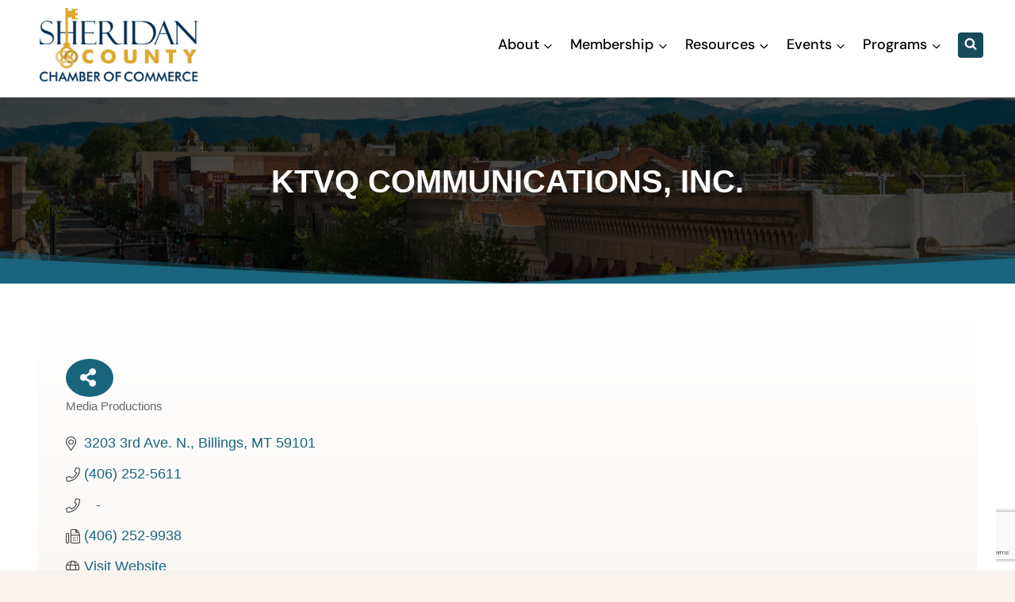

--- FILE ---
content_type: text/html; charset=utf-8
request_url: https://www.google.com/recaptcha/enterprise/anchor?ar=1&k=6LfI_T8rAAAAAMkWHrLP_GfSf3tLy9tKa839wcWa&co=aHR0cDovL3NoZXJpZGFud3lvbWluZ2NoYW1iZXIuY2hhbWJlcm1hc3Rlci5jb206ODA.&hl=en&v=PoyoqOPhxBO7pBk68S4YbpHZ&size=invisible&anchor-ms=20000&execute-ms=30000&cb=ben5i3aias2
body_size: 48573
content:
<!DOCTYPE HTML><html dir="ltr" lang="en"><head><meta http-equiv="Content-Type" content="text/html; charset=UTF-8">
<meta http-equiv="X-UA-Compatible" content="IE=edge">
<title>reCAPTCHA</title>
<style type="text/css">
/* cyrillic-ext */
@font-face {
  font-family: 'Roboto';
  font-style: normal;
  font-weight: 400;
  font-stretch: 100%;
  src: url(//fonts.gstatic.com/s/roboto/v48/KFO7CnqEu92Fr1ME7kSn66aGLdTylUAMa3GUBHMdazTgWw.woff2) format('woff2');
  unicode-range: U+0460-052F, U+1C80-1C8A, U+20B4, U+2DE0-2DFF, U+A640-A69F, U+FE2E-FE2F;
}
/* cyrillic */
@font-face {
  font-family: 'Roboto';
  font-style: normal;
  font-weight: 400;
  font-stretch: 100%;
  src: url(//fonts.gstatic.com/s/roboto/v48/KFO7CnqEu92Fr1ME7kSn66aGLdTylUAMa3iUBHMdazTgWw.woff2) format('woff2');
  unicode-range: U+0301, U+0400-045F, U+0490-0491, U+04B0-04B1, U+2116;
}
/* greek-ext */
@font-face {
  font-family: 'Roboto';
  font-style: normal;
  font-weight: 400;
  font-stretch: 100%;
  src: url(//fonts.gstatic.com/s/roboto/v48/KFO7CnqEu92Fr1ME7kSn66aGLdTylUAMa3CUBHMdazTgWw.woff2) format('woff2');
  unicode-range: U+1F00-1FFF;
}
/* greek */
@font-face {
  font-family: 'Roboto';
  font-style: normal;
  font-weight: 400;
  font-stretch: 100%;
  src: url(//fonts.gstatic.com/s/roboto/v48/KFO7CnqEu92Fr1ME7kSn66aGLdTylUAMa3-UBHMdazTgWw.woff2) format('woff2');
  unicode-range: U+0370-0377, U+037A-037F, U+0384-038A, U+038C, U+038E-03A1, U+03A3-03FF;
}
/* math */
@font-face {
  font-family: 'Roboto';
  font-style: normal;
  font-weight: 400;
  font-stretch: 100%;
  src: url(//fonts.gstatic.com/s/roboto/v48/KFO7CnqEu92Fr1ME7kSn66aGLdTylUAMawCUBHMdazTgWw.woff2) format('woff2');
  unicode-range: U+0302-0303, U+0305, U+0307-0308, U+0310, U+0312, U+0315, U+031A, U+0326-0327, U+032C, U+032F-0330, U+0332-0333, U+0338, U+033A, U+0346, U+034D, U+0391-03A1, U+03A3-03A9, U+03B1-03C9, U+03D1, U+03D5-03D6, U+03F0-03F1, U+03F4-03F5, U+2016-2017, U+2034-2038, U+203C, U+2040, U+2043, U+2047, U+2050, U+2057, U+205F, U+2070-2071, U+2074-208E, U+2090-209C, U+20D0-20DC, U+20E1, U+20E5-20EF, U+2100-2112, U+2114-2115, U+2117-2121, U+2123-214F, U+2190, U+2192, U+2194-21AE, U+21B0-21E5, U+21F1-21F2, U+21F4-2211, U+2213-2214, U+2216-22FF, U+2308-230B, U+2310, U+2319, U+231C-2321, U+2336-237A, U+237C, U+2395, U+239B-23B7, U+23D0, U+23DC-23E1, U+2474-2475, U+25AF, U+25B3, U+25B7, U+25BD, U+25C1, U+25CA, U+25CC, U+25FB, U+266D-266F, U+27C0-27FF, U+2900-2AFF, U+2B0E-2B11, U+2B30-2B4C, U+2BFE, U+3030, U+FF5B, U+FF5D, U+1D400-1D7FF, U+1EE00-1EEFF;
}
/* symbols */
@font-face {
  font-family: 'Roboto';
  font-style: normal;
  font-weight: 400;
  font-stretch: 100%;
  src: url(//fonts.gstatic.com/s/roboto/v48/KFO7CnqEu92Fr1ME7kSn66aGLdTylUAMaxKUBHMdazTgWw.woff2) format('woff2');
  unicode-range: U+0001-000C, U+000E-001F, U+007F-009F, U+20DD-20E0, U+20E2-20E4, U+2150-218F, U+2190, U+2192, U+2194-2199, U+21AF, U+21E6-21F0, U+21F3, U+2218-2219, U+2299, U+22C4-22C6, U+2300-243F, U+2440-244A, U+2460-24FF, U+25A0-27BF, U+2800-28FF, U+2921-2922, U+2981, U+29BF, U+29EB, U+2B00-2BFF, U+4DC0-4DFF, U+FFF9-FFFB, U+10140-1018E, U+10190-1019C, U+101A0, U+101D0-101FD, U+102E0-102FB, U+10E60-10E7E, U+1D2C0-1D2D3, U+1D2E0-1D37F, U+1F000-1F0FF, U+1F100-1F1AD, U+1F1E6-1F1FF, U+1F30D-1F30F, U+1F315, U+1F31C, U+1F31E, U+1F320-1F32C, U+1F336, U+1F378, U+1F37D, U+1F382, U+1F393-1F39F, U+1F3A7-1F3A8, U+1F3AC-1F3AF, U+1F3C2, U+1F3C4-1F3C6, U+1F3CA-1F3CE, U+1F3D4-1F3E0, U+1F3ED, U+1F3F1-1F3F3, U+1F3F5-1F3F7, U+1F408, U+1F415, U+1F41F, U+1F426, U+1F43F, U+1F441-1F442, U+1F444, U+1F446-1F449, U+1F44C-1F44E, U+1F453, U+1F46A, U+1F47D, U+1F4A3, U+1F4B0, U+1F4B3, U+1F4B9, U+1F4BB, U+1F4BF, U+1F4C8-1F4CB, U+1F4D6, U+1F4DA, U+1F4DF, U+1F4E3-1F4E6, U+1F4EA-1F4ED, U+1F4F7, U+1F4F9-1F4FB, U+1F4FD-1F4FE, U+1F503, U+1F507-1F50B, U+1F50D, U+1F512-1F513, U+1F53E-1F54A, U+1F54F-1F5FA, U+1F610, U+1F650-1F67F, U+1F687, U+1F68D, U+1F691, U+1F694, U+1F698, U+1F6AD, U+1F6B2, U+1F6B9-1F6BA, U+1F6BC, U+1F6C6-1F6CF, U+1F6D3-1F6D7, U+1F6E0-1F6EA, U+1F6F0-1F6F3, U+1F6F7-1F6FC, U+1F700-1F7FF, U+1F800-1F80B, U+1F810-1F847, U+1F850-1F859, U+1F860-1F887, U+1F890-1F8AD, U+1F8B0-1F8BB, U+1F8C0-1F8C1, U+1F900-1F90B, U+1F93B, U+1F946, U+1F984, U+1F996, U+1F9E9, U+1FA00-1FA6F, U+1FA70-1FA7C, U+1FA80-1FA89, U+1FA8F-1FAC6, U+1FACE-1FADC, U+1FADF-1FAE9, U+1FAF0-1FAF8, U+1FB00-1FBFF;
}
/* vietnamese */
@font-face {
  font-family: 'Roboto';
  font-style: normal;
  font-weight: 400;
  font-stretch: 100%;
  src: url(//fonts.gstatic.com/s/roboto/v48/KFO7CnqEu92Fr1ME7kSn66aGLdTylUAMa3OUBHMdazTgWw.woff2) format('woff2');
  unicode-range: U+0102-0103, U+0110-0111, U+0128-0129, U+0168-0169, U+01A0-01A1, U+01AF-01B0, U+0300-0301, U+0303-0304, U+0308-0309, U+0323, U+0329, U+1EA0-1EF9, U+20AB;
}
/* latin-ext */
@font-face {
  font-family: 'Roboto';
  font-style: normal;
  font-weight: 400;
  font-stretch: 100%;
  src: url(//fonts.gstatic.com/s/roboto/v48/KFO7CnqEu92Fr1ME7kSn66aGLdTylUAMa3KUBHMdazTgWw.woff2) format('woff2');
  unicode-range: U+0100-02BA, U+02BD-02C5, U+02C7-02CC, U+02CE-02D7, U+02DD-02FF, U+0304, U+0308, U+0329, U+1D00-1DBF, U+1E00-1E9F, U+1EF2-1EFF, U+2020, U+20A0-20AB, U+20AD-20C0, U+2113, U+2C60-2C7F, U+A720-A7FF;
}
/* latin */
@font-face {
  font-family: 'Roboto';
  font-style: normal;
  font-weight: 400;
  font-stretch: 100%;
  src: url(//fonts.gstatic.com/s/roboto/v48/KFO7CnqEu92Fr1ME7kSn66aGLdTylUAMa3yUBHMdazQ.woff2) format('woff2');
  unicode-range: U+0000-00FF, U+0131, U+0152-0153, U+02BB-02BC, U+02C6, U+02DA, U+02DC, U+0304, U+0308, U+0329, U+2000-206F, U+20AC, U+2122, U+2191, U+2193, U+2212, U+2215, U+FEFF, U+FFFD;
}
/* cyrillic-ext */
@font-face {
  font-family: 'Roboto';
  font-style: normal;
  font-weight: 500;
  font-stretch: 100%;
  src: url(//fonts.gstatic.com/s/roboto/v48/KFO7CnqEu92Fr1ME7kSn66aGLdTylUAMa3GUBHMdazTgWw.woff2) format('woff2');
  unicode-range: U+0460-052F, U+1C80-1C8A, U+20B4, U+2DE0-2DFF, U+A640-A69F, U+FE2E-FE2F;
}
/* cyrillic */
@font-face {
  font-family: 'Roboto';
  font-style: normal;
  font-weight: 500;
  font-stretch: 100%;
  src: url(//fonts.gstatic.com/s/roboto/v48/KFO7CnqEu92Fr1ME7kSn66aGLdTylUAMa3iUBHMdazTgWw.woff2) format('woff2');
  unicode-range: U+0301, U+0400-045F, U+0490-0491, U+04B0-04B1, U+2116;
}
/* greek-ext */
@font-face {
  font-family: 'Roboto';
  font-style: normal;
  font-weight: 500;
  font-stretch: 100%;
  src: url(//fonts.gstatic.com/s/roboto/v48/KFO7CnqEu92Fr1ME7kSn66aGLdTylUAMa3CUBHMdazTgWw.woff2) format('woff2');
  unicode-range: U+1F00-1FFF;
}
/* greek */
@font-face {
  font-family: 'Roboto';
  font-style: normal;
  font-weight: 500;
  font-stretch: 100%;
  src: url(//fonts.gstatic.com/s/roboto/v48/KFO7CnqEu92Fr1ME7kSn66aGLdTylUAMa3-UBHMdazTgWw.woff2) format('woff2');
  unicode-range: U+0370-0377, U+037A-037F, U+0384-038A, U+038C, U+038E-03A1, U+03A3-03FF;
}
/* math */
@font-face {
  font-family: 'Roboto';
  font-style: normal;
  font-weight: 500;
  font-stretch: 100%;
  src: url(//fonts.gstatic.com/s/roboto/v48/KFO7CnqEu92Fr1ME7kSn66aGLdTylUAMawCUBHMdazTgWw.woff2) format('woff2');
  unicode-range: U+0302-0303, U+0305, U+0307-0308, U+0310, U+0312, U+0315, U+031A, U+0326-0327, U+032C, U+032F-0330, U+0332-0333, U+0338, U+033A, U+0346, U+034D, U+0391-03A1, U+03A3-03A9, U+03B1-03C9, U+03D1, U+03D5-03D6, U+03F0-03F1, U+03F4-03F5, U+2016-2017, U+2034-2038, U+203C, U+2040, U+2043, U+2047, U+2050, U+2057, U+205F, U+2070-2071, U+2074-208E, U+2090-209C, U+20D0-20DC, U+20E1, U+20E5-20EF, U+2100-2112, U+2114-2115, U+2117-2121, U+2123-214F, U+2190, U+2192, U+2194-21AE, U+21B0-21E5, U+21F1-21F2, U+21F4-2211, U+2213-2214, U+2216-22FF, U+2308-230B, U+2310, U+2319, U+231C-2321, U+2336-237A, U+237C, U+2395, U+239B-23B7, U+23D0, U+23DC-23E1, U+2474-2475, U+25AF, U+25B3, U+25B7, U+25BD, U+25C1, U+25CA, U+25CC, U+25FB, U+266D-266F, U+27C0-27FF, U+2900-2AFF, U+2B0E-2B11, U+2B30-2B4C, U+2BFE, U+3030, U+FF5B, U+FF5D, U+1D400-1D7FF, U+1EE00-1EEFF;
}
/* symbols */
@font-face {
  font-family: 'Roboto';
  font-style: normal;
  font-weight: 500;
  font-stretch: 100%;
  src: url(//fonts.gstatic.com/s/roboto/v48/KFO7CnqEu92Fr1ME7kSn66aGLdTylUAMaxKUBHMdazTgWw.woff2) format('woff2');
  unicode-range: U+0001-000C, U+000E-001F, U+007F-009F, U+20DD-20E0, U+20E2-20E4, U+2150-218F, U+2190, U+2192, U+2194-2199, U+21AF, U+21E6-21F0, U+21F3, U+2218-2219, U+2299, U+22C4-22C6, U+2300-243F, U+2440-244A, U+2460-24FF, U+25A0-27BF, U+2800-28FF, U+2921-2922, U+2981, U+29BF, U+29EB, U+2B00-2BFF, U+4DC0-4DFF, U+FFF9-FFFB, U+10140-1018E, U+10190-1019C, U+101A0, U+101D0-101FD, U+102E0-102FB, U+10E60-10E7E, U+1D2C0-1D2D3, U+1D2E0-1D37F, U+1F000-1F0FF, U+1F100-1F1AD, U+1F1E6-1F1FF, U+1F30D-1F30F, U+1F315, U+1F31C, U+1F31E, U+1F320-1F32C, U+1F336, U+1F378, U+1F37D, U+1F382, U+1F393-1F39F, U+1F3A7-1F3A8, U+1F3AC-1F3AF, U+1F3C2, U+1F3C4-1F3C6, U+1F3CA-1F3CE, U+1F3D4-1F3E0, U+1F3ED, U+1F3F1-1F3F3, U+1F3F5-1F3F7, U+1F408, U+1F415, U+1F41F, U+1F426, U+1F43F, U+1F441-1F442, U+1F444, U+1F446-1F449, U+1F44C-1F44E, U+1F453, U+1F46A, U+1F47D, U+1F4A3, U+1F4B0, U+1F4B3, U+1F4B9, U+1F4BB, U+1F4BF, U+1F4C8-1F4CB, U+1F4D6, U+1F4DA, U+1F4DF, U+1F4E3-1F4E6, U+1F4EA-1F4ED, U+1F4F7, U+1F4F9-1F4FB, U+1F4FD-1F4FE, U+1F503, U+1F507-1F50B, U+1F50D, U+1F512-1F513, U+1F53E-1F54A, U+1F54F-1F5FA, U+1F610, U+1F650-1F67F, U+1F687, U+1F68D, U+1F691, U+1F694, U+1F698, U+1F6AD, U+1F6B2, U+1F6B9-1F6BA, U+1F6BC, U+1F6C6-1F6CF, U+1F6D3-1F6D7, U+1F6E0-1F6EA, U+1F6F0-1F6F3, U+1F6F7-1F6FC, U+1F700-1F7FF, U+1F800-1F80B, U+1F810-1F847, U+1F850-1F859, U+1F860-1F887, U+1F890-1F8AD, U+1F8B0-1F8BB, U+1F8C0-1F8C1, U+1F900-1F90B, U+1F93B, U+1F946, U+1F984, U+1F996, U+1F9E9, U+1FA00-1FA6F, U+1FA70-1FA7C, U+1FA80-1FA89, U+1FA8F-1FAC6, U+1FACE-1FADC, U+1FADF-1FAE9, U+1FAF0-1FAF8, U+1FB00-1FBFF;
}
/* vietnamese */
@font-face {
  font-family: 'Roboto';
  font-style: normal;
  font-weight: 500;
  font-stretch: 100%;
  src: url(//fonts.gstatic.com/s/roboto/v48/KFO7CnqEu92Fr1ME7kSn66aGLdTylUAMa3OUBHMdazTgWw.woff2) format('woff2');
  unicode-range: U+0102-0103, U+0110-0111, U+0128-0129, U+0168-0169, U+01A0-01A1, U+01AF-01B0, U+0300-0301, U+0303-0304, U+0308-0309, U+0323, U+0329, U+1EA0-1EF9, U+20AB;
}
/* latin-ext */
@font-face {
  font-family: 'Roboto';
  font-style: normal;
  font-weight: 500;
  font-stretch: 100%;
  src: url(//fonts.gstatic.com/s/roboto/v48/KFO7CnqEu92Fr1ME7kSn66aGLdTylUAMa3KUBHMdazTgWw.woff2) format('woff2');
  unicode-range: U+0100-02BA, U+02BD-02C5, U+02C7-02CC, U+02CE-02D7, U+02DD-02FF, U+0304, U+0308, U+0329, U+1D00-1DBF, U+1E00-1E9F, U+1EF2-1EFF, U+2020, U+20A0-20AB, U+20AD-20C0, U+2113, U+2C60-2C7F, U+A720-A7FF;
}
/* latin */
@font-face {
  font-family: 'Roboto';
  font-style: normal;
  font-weight: 500;
  font-stretch: 100%;
  src: url(//fonts.gstatic.com/s/roboto/v48/KFO7CnqEu92Fr1ME7kSn66aGLdTylUAMa3yUBHMdazQ.woff2) format('woff2');
  unicode-range: U+0000-00FF, U+0131, U+0152-0153, U+02BB-02BC, U+02C6, U+02DA, U+02DC, U+0304, U+0308, U+0329, U+2000-206F, U+20AC, U+2122, U+2191, U+2193, U+2212, U+2215, U+FEFF, U+FFFD;
}
/* cyrillic-ext */
@font-face {
  font-family: 'Roboto';
  font-style: normal;
  font-weight: 900;
  font-stretch: 100%;
  src: url(//fonts.gstatic.com/s/roboto/v48/KFO7CnqEu92Fr1ME7kSn66aGLdTylUAMa3GUBHMdazTgWw.woff2) format('woff2');
  unicode-range: U+0460-052F, U+1C80-1C8A, U+20B4, U+2DE0-2DFF, U+A640-A69F, U+FE2E-FE2F;
}
/* cyrillic */
@font-face {
  font-family: 'Roboto';
  font-style: normal;
  font-weight: 900;
  font-stretch: 100%;
  src: url(//fonts.gstatic.com/s/roboto/v48/KFO7CnqEu92Fr1ME7kSn66aGLdTylUAMa3iUBHMdazTgWw.woff2) format('woff2');
  unicode-range: U+0301, U+0400-045F, U+0490-0491, U+04B0-04B1, U+2116;
}
/* greek-ext */
@font-face {
  font-family: 'Roboto';
  font-style: normal;
  font-weight: 900;
  font-stretch: 100%;
  src: url(//fonts.gstatic.com/s/roboto/v48/KFO7CnqEu92Fr1ME7kSn66aGLdTylUAMa3CUBHMdazTgWw.woff2) format('woff2');
  unicode-range: U+1F00-1FFF;
}
/* greek */
@font-face {
  font-family: 'Roboto';
  font-style: normal;
  font-weight: 900;
  font-stretch: 100%;
  src: url(//fonts.gstatic.com/s/roboto/v48/KFO7CnqEu92Fr1ME7kSn66aGLdTylUAMa3-UBHMdazTgWw.woff2) format('woff2');
  unicode-range: U+0370-0377, U+037A-037F, U+0384-038A, U+038C, U+038E-03A1, U+03A3-03FF;
}
/* math */
@font-face {
  font-family: 'Roboto';
  font-style: normal;
  font-weight: 900;
  font-stretch: 100%;
  src: url(//fonts.gstatic.com/s/roboto/v48/KFO7CnqEu92Fr1ME7kSn66aGLdTylUAMawCUBHMdazTgWw.woff2) format('woff2');
  unicode-range: U+0302-0303, U+0305, U+0307-0308, U+0310, U+0312, U+0315, U+031A, U+0326-0327, U+032C, U+032F-0330, U+0332-0333, U+0338, U+033A, U+0346, U+034D, U+0391-03A1, U+03A3-03A9, U+03B1-03C9, U+03D1, U+03D5-03D6, U+03F0-03F1, U+03F4-03F5, U+2016-2017, U+2034-2038, U+203C, U+2040, U+2043, U+2047, U+2050, U+2057, U+205F, U+2070-2071, U+2074-208E, U+2090-209C, U+20D0-20DC, U+20E1, U+20E5-20EF, U+2100-2112, U+2114-2115, U+2117-2121, U+2123-214F, U+2190, U+2192, U+2194-21AE, U+21B0-21E5, U+21F1-21F2, U+21F4-2211, U+2213-2214, U+2216-22FF, U+2308-230B, U+2310, U+2319, U+231C-2321, U+2336-237A, U+237C, U+2395, U+239B-23B7, U+23D0, U+23DC-23E1, U+2474-2475, U+25AF, U+25B3, U+25B7, U+25BD, U+25C1, U+25CA, U+25CC, U+25FB, U+266D-266F, U+27C0-27FF, U+2900-2AFF, U+2B0E-2B11, U+2B30-2B4C, U+2BFE, U+3030, U+FF5B, U+FF5D, U+1D400-1D7FF, U+1EE00-1EEFF;
}
/* symbols */
@font-face {
  font-family: 'Roboto';
  font-style: normal;
  font-weight: 900;
  font-stretch: 100%;
  src: url(//fonts.gstatic.com/s/roboto/v48/KFO7CnqEu92Fr1ME7kSn66aGLdTylUAMaxKUBHMdazTgWw.woff2) format('woff2');
  unicode-range: U+0001-000C, U+000E-001F, U+007F-009F, U+20DD-20E0, U+20E2-20E4, U+2150-218F, U+2190, U+2192, U+2194-2199, U+21AF, U+21E6-21F0, U+21F3, U+2218-2219, U+2299, U+22C4-22C6, U+2300-243F, U+2440-244A, U+2460-24FF, U+25A0-27BF, U+2800-28FF, U+2921-2922, U+2981, U+29BF, U+29EB, U+2B00-2BFF, U+4DC0-4DFF, U+FFF9-FFFB, U+10140-1018E, U+10190-1019C, U+101A0, U+101D0-101FD, U+102E0-102FB, U+10E60-10E7E, U+1D2C0-1D2D3, U+1D2E0-1D37F, U+1F000-1F0FF, U+1F100-1F1AD, U+1F1E6-1F1FF, U+1F30D-1F30F, U+1F315, U+1F31C, U+1F31E, U+1F320-1F32C, U+1F336, U+1F378, U+1F37D, U+1F382, U+1F393-1F39F, U+1F3A7-1F3A8, U+1F3AC-1F3AF, U+1F3C2, U+1F3C4-1F3C6, U+1F3CA-1F3CE, U+1F3D4-1F3E0, U+1F3ED, U+1F3F1-1F3F3, U+1F3F5-1F3F7, U+1F408, U+1F415, U+1F41F, U+1F426, U+1F43F, U+1F441-1F442, U+1F444, U+1F446-1F449, U+1F44C-1F44E, U+1F453, U+1F46A, U+1F47D, U+1F4A3, U+1F4B0, U+1F4B3, U+1F4B9, U+1F4BB, U+1F4BF, U+1F4C8-1F4CB, U+1F4D6, U+1F4DA, U+1F4DF, U+1F4E3-1F4E6, U+1F4EA-1F4ED, U+1F4F7, U+1F4F9-1F4FB, U+1F4FD-1F4FE, U+1F503, U+1F507-1F50B, U+1F50D, U+1F512-1F513, U+1F53E-1F54A, U+1F54F-1F5FA, U+1F610, U+1F650-1F67F, U+1F687, U+1F68D, U+1F691, U+1F694, U+1F698, U+1F6AD, U+1F6B2, U+1F6B9-1F6BA, U+1F6BC, U+1F6C6-1F6CF, U+1F6D3-1F6D7, U+1F6E0-1F6EA, U+1F6F0-1F6F3, U+1F6F7-1F6FC, U+1F700-1F7FF, U+1F800-1F80B, U+1F810-1F847, U+1F850-1F859, U+1F860-1F887, U+1F890-1F8AD, U+1F8B0-1F8BB, U+1F8C0-1F8C1, U+1F900-1F90B, U+1F93B, U+1F946, U+1F984, U+1F996, U+1F9E9, U+1FA00-1FA6F, U+1FA70-1FA7C, U+1FA80-1FA89, U+1FA8F-1FAC6, U+1FACE-1FADC, U+1FADF-1FAE9, U+1FAF0-1FAF8, U+1FB00-1FBFF;
}
/* vietnamese */
@font-face {
  font-family: 'Roboto';
  font-style: normal;
  font-weight: 900;
  font-stretch: 100%;
  src: url(//fonts.gstatic.com/s/roboto/v48/KFO7CnqEu92Fr1ME7kSn66aGLdTylUAMa3OUBHMdazTgWw.woff2) format('woff2');
  unicode-range: U+0102-0103, U+0110-0111, U+0128-0129, U+0168-0169, U+01A0-01A1, U+01AF-01B0, U+0300-0301, U+0303-0304, U+0308-0309, U+0323, U+0329, U+1EA0-1EF9, U+20AB;
}
/* latin-ext */
@font-face {
  font-family: 'Roboto';
  font-style: normal;
  font-weight: 900;
  font-stretch: 100%;
  src: url(//fonts.gstatic.com/s/roboto/v48/KFO7CnqEu92Fr1ME7kSn66aGLdTylUAMa3KUBHMdazTgWw.woff2) format('woff2');
  unicode-range: U+0100-02BA, U+02BD-02C5, U+02C7-02CC, U+02CE-02D7, U+02DD-02FF, U+0304, U+0308, U+0329, U+1D00-1DBF, U+1E00-1E9F, U+1EF2-1EFF, U+2020, U+20A0-20AB, U+20AD-20C0, U+2113, U+2C60-2C7F, U+A720-A7FF;
}
/* latin */
@font-face {
  font-family: 'Roboto';
  font-style: normal;
  font-weight: 900;
  font-stretch: 100%;
  src: url(//fonts.gstatic.com/s/roboto/v48/KFO7CnqEu92Fr1ME7kSn66aGLdTylUAMa3yUBHMdazQ.woff2) format('woff2');
  unicode-range: U+0000-00FF, U+0131, U+0152-0153, U+02BB-02BC, U+02C6, U+02DA, U+02DC, U+0304, U+0308, U+0329, U+2000-206F, U+20AC, U+2122, U+2191, U+2193, U+2212, U+2215, U+FEFF, U+FFFD;
}

</style>
<link rel="stylesheet" type="text/css" href="https://www.gstatic.com/recaptcha/releases/PoyoqOPhxBO7pBk68S4YbpHZ/styles__ltr.css">
<script nonce="a5zXBnrgW-YqQtQdS75qbg" type="text/javascript">window['__recaptcha_api'] = 'https://www.google.com/recaptcha/enterprise/';</script>
<script type="text/javascript" src="https://www.gstatic.com/recaptcha/releases/PoyoqOPhxBO7pBk68S4YbpHZ/recaptcha__en.js" nonce="a5zXBnrgW-YqQtQdS75qbg">
      
    </script></head>
<body><div id="rc-anchor-alert" class="rc-anchor-alert"></div>
<input type="hidden" id="recaptcha-token" value="[base64]">
<script type="text/javascript" nonce="a5zXBnrgW-YqQtQdS75qbg">
      recaptcha.anchor.Main.init("[\x22ainput\x22,[\x22bgdata\x22,\x22\x22,\[base64]/[base64]/[base64]/[base64]/cjw8ejpyPj4+eil9Y2F0Y2gobCl7dGhyb3cgbDt9fSxIPWZ1bmN0aW9uKHcsdCx6KXtpZih3PT0xOTR8fHc9PTIwOCl0LnZbd10/dC52W3ddLmNvbmNhdCh6KTp0LnZbd109b2Yoeix0KTtlbHNle2lmKHQuYkImJnchPTMxNylyZXR1cm47dz09NjZ8fHc9PTEyMnx8dz09NDcwfHx3PT00NHx8dz09NDE2fHx3PT0zOTd8fHc9PTQyMXx8dz09Njh8fHc9PTcwfHx3PT0xODQ/[base64]/[base64]/[base64]/bmV3IGRbVl0oSlswXSk6cD09Mj9uZXcgZFtWXShKWzBdLEpbMV0pOnA9PTM/bmV3IGRbVl0oSlswXSxKWzFdLEpbMl0pOnA9PTQ/[base64]/[base64]/[base64]/[base64]\x22,\[base64]\\u003d\x22,\x22wrrDvMOZbylBwrw/woNwSMKSVcOPZsOiYkR1XsKVIyvDm8OfXcK0fDpfwo/DjMO5w7/Do8KsLGUcw5YaNgXDoGfDp8OLA8KIwr7DhTvDrsOJw7V2w4UHwrxGwpxIw7DCgi1Dw50aVC5kwpbDisKww6PCtcKGwrTDg8KKw7sjWWgcZcKVw78abld6OABFOXjDlsKywoUvMMKrw48RQ8KEV2/CqQDDu8KIwrvDp1Ygw7HCowF/IMKJw5nDtmU9FcOMUG3DusKYw5nDt8K3FsO9ZcOPwqnCrQTDpBZyBj3Dk8K+F8KgwofCtlLDh8KKw4xYw6bCl0zCvEHChMOLb8OVw4AcZMOCw6/DjMOJw4JSwoLDuWbCkBBxRA4JC3cnc8OVeFvCjT7DpsO3wpzDn8Ojw589w7DCvj1Awr5SwpvDuMKAZBoTBMKtWMOkXMOdwozDl8Oew6vCn0fDlgNFIMOsAMKGRcKAHcOUw5HDhX0fwozCk25Hwp8ow6M3w5/DgcKywoHDq0/ComnDosObORPDmj/CkMO3F2B2w6Jkw4HDs8Osw4RGEjXCg8OYFkZDDU82FcOvwrtowo58IBZKw7dSwrnCvsOVw5XDuMOcwq9oSMKFw5RRw6TDtsOAw65LR8OrSBTDlsOWwod6EMKBw6TCpMOwbcKXw4d2w6hdw45FwoTDj8K8w6Q6w4TCglXDjkgew67Duk3Cizx/WFTCqGHDhcObw6zCqXvCjcKXw5HCq2HDjsO5dcOpw7vCjMOjVwd+woDDgsOLQEjDoW1ow7nDtBwYwqAzO2nDuhdOw6keLj3DpBnDmEfCs1FSLEEcPcOnw41SP8KhDSLDr8Obwo3DocO/esOsacKnwpPDnSrDjsOCdWQIw6HDry7DksKFDMOePsOIw7LDpMK9P8KKw6nCusOZccOHw6/CocKOwoTCjMOPQyJSw67DmgrDhsKqw5xUW8KWw5NYc8OKH8OTFjzCqsOiPcOybsO/wrY6XcKGwqXDn3R2wrQtEj8ZMMOuXz7CokMEEcO5XMOow5LDmTfCkmDDhXkQw6bCjnk8wpjCij56HDPDpMOew60ew5NlADnCkWJ6wq/CrnYABnzDl8O/w7zDhj9wd8Kaw5U8w7XChcKVwoTDgMOMMcKSwoIGKsOMQ8KYYMO+F2omwqDCm8K5PsKOUwdPPMOgBDnDhsOLw40vUhPDk1nCrgzCpsOvw6TDnRnCsiDCrcOWwqsFw5hBwrUBwrLCpMKtwpTCqyJVw4t3fn3DisKBwp5lYX4ZdFRnVG/DhMKwTSAlPxpAXMOfLsOcNMKlaR/[base64]/Co8KhwpdYNHZOwowWFmzCjRDCs8OmTXg8wo3Diy4PRHMjX2MSSwjDm2Row6Eqw6dcLMKuw6BARMOzdMKbwqZOw7wPWS9Iw6zDqnZuw4BnJ8OYw4QjwrHDq2bCiwUsQcOcw7dgwoVrf8KXwq/[base64]/w45zAMKHMgXDpXTCusOWw6vDkCrCisK8XhfDmxvDhhN0KMKIw6FXw50Dw75xwqd4wrAsSWFpJnZcccKCw4DDt8KoW3bCknnDj8Oaw4J0wpnCo8O3LQPCkSRIW8Olf8OHIB/DojtpEMOjKhjCkRfDpk4twp1/cnjCvytAw5wvWwHDnFzDscKMYg/[base64]/DhjgsQsO4wqHDsH4ZXT0Zw5/DlsOZayMzPcO5MMKmw6zCsF3DhsOJDcONw7F9w4HCgcKMw4fDlH7Dv3LDlsOuw6bCj2TClWTCjMKqw6oDw4pMwoV3fxIDw6bDmcKaw7A6wpzDhsKkZMOHwq9dKMOUw7IhL17CkFlEw5tvw70Bw6gUwrvCqsOTIGvClkvDjTvCkBDDgcKuwqfCk8O/[base64]/BkDCkWJETVLDicKOwotGN8ONw4vCucKeQH3CsybDocO5I8KIwqYwwrLCmsO2woDDmMK8W8ORw4XCrkchfMOpwo/CpcOuOn/DgmkUQMOPeEA3w6zDssKVAHnDmlQ3WsOEwqJoZGFsYSbDosKKw7cfbsOTLTnCkR/DocKrw69owqAOwqbDjXrDq3I3wpnDsMKZwpJTEMKufsOsAwrCs8KeMnYMwrxUAHwlUGDCtcK9w7t8MA9DDcKaw7bClXnDkMOdw4Zzw50bwqzDpMKjXXcLU8OFHjjCmDLDpMOow6BzDl/Cn8OAUkHDtcKHw5g9w5NwwotEDFPDoMOtNcOOasKGRC1CwrDDpgtiBR3DgnBeGMO9FSpnw5LCn8KtFTTCkMKSZMOYw4zDrcOeasOkwocfw5bDhsKDEcKRw5LCrMKuasKHDWbCvC7CnxkeVMKiw5/DucOmw499w51aAcOLw5EjGDrDniZmH8OKC8K5d043w6BGA8OnU8K8wovCsMKpwphzShnCmcOZwpnCqCvDihjDscORNsK2wpTDinrDqWzDr3DCgG8+wrAca8O2w6bCjsOrw4gnwrPDsMOKRzdYw5peWsOnbEZawqYnw7rDoEVVcnHCgQ/DnMKyw5JBeMOBwpM4w6BdwpjDmsKEHH5YwqnDqEEQcMKKBMKRLcOvwrnClUxUWsKVwrHDrMKuElRlw5PDtsONwqtrZsOKw6nCnjYYY1HCuxfCv8KDwo0bw7DDvsKnwobDnB7DvGXCulDDisOJw7VIw6VqBsKjwqxGF30zccKeF2ltF8KXwoxQw6/[base64]/DrgXDtMKfwq04VAXCinB0X1fDqFh6w6LCiG0ww77Dm8KsT0rClsO0w53DmSFgL01hw4VLF0rCgCoWwpLDiMO5wqbDlxrCjMOlN2DDkXrCmVVhOhU8w74qZsO4CsK2w7/DnhPDvTfDilNSamE/woUOEMKgw7lqw7YXel1aBsOTe1vCtcORdnU9wqHDkU7ClUvChxLCjld5QD4Qw7tWw4XDhX7CuFjDs8OqwrMgwqrCiFoaLw9Rw5zCuHwVPx1rBzHCkMKewokiwrU7w5tME8KJPcKYw5sCwpAVQH/DscOww7dFw7DDhgoywpwQfcK4w5zCg8K6ZsK8a1TDocKRw7XCqyVicGsywogBRsK5N8KhcR/CuMOmw6/Dm8OdB8OmL155QUhEw5PCtiMBwp/[base64]/NsO4Cg3CuBYFHcKnwpfCn8KRwqTClD8XFcKcw4fDmsOdfnkcwqDDu8KnMEDCtVsXcgvDnS8qXsOaITjDhRAgcEXCgcKHdDnCtG0/wppZOMO5UcKxw5fDh8OWwrFow6jCm2PCp8OmwqbDqmEnw5HDo8Obwo8dw619O8KMw5hcHsOZTj0uwoXChcKXw6BRwpdNwr7CmsKGBcODNsO1XsKBKsKGw5UQLgvDql3DrsOlw6N/cMO7IMKyJTbCu8K/wp4ow4TCoBvDvV/Ck8KXw48Tw4wGRsK0wrjDiMOBJ8KJScOvwqHDj3Zdw7JtaUJTwqQuw50Iw64pWwAtwrfCmwkdecKIwqVuw4HDnwnCkxJxaF/[base64]/DhR/DtwoUw6wiAcK3wr9KwpzDs8OIwotxbBIAwp7CkMOgZi/CusKFXsOaw4E8w4FJL8OICsKmJMOqw6F1ZcO0JWjCvn07GWRhw6HCuFQHw7vCosKlbcK9W8OLwofDhsOlK0vDncOOAlkLwoLCusOkMsOafS/[base64]/CqsKZwrsPF8KcTsOoYsKZw5wBXMOOEyYgCsK9AxPDh8OWw5JcFMOGDSbDncKHwp3DrcKJwrN1fU9wKBYAwpnDp10lw7g1O3/DsAPDqMKXOMOWw7nCqgJ7RxrCmVPDrh7DjMOaFsKww7zDiw7CsAnDnMOzankYZcKGA8KTUSYxVDQMwqDDpFoTw5LCqMKdw64lwqfCjcOWw4cXOAgUIcOTwq7DpzFqRcO3AQF/OygUwo0XMsKQw7HDvEFoZGB1XsK9wpAGwq1Gw5DCqMOSw70iScObacOFGC/DrMKVw599YMKmKwdgRsOrKSnDsScfw75YD8OyHsO3wrFVYRUUVMKODlDDkQQmVi7CjUPClgdyRMOBw7vCtsKbVH1qw40Xw6dOwqt3bgsLwoM3wo/[base64]/DiMOFwqYmw5XCoj/Dt8Okw4rDl8Ogw5zDtMO7w74vBT16PQHCr2Amw74Lw4paCGxcbw/[base64]/CvMKkYyLCt8OcU2HCrxPCvHdbKMKOw4zDucKvwrtqLsK4B8K4wpI5w6nDnmVbT8OqUMO/[base64]/CgsKUPcOLw5rDpsKKw63DhDl1w7ITwrNIw7hEw7HDsjNtw5pmBUHDuMOyFi/Cmh3DlsO9J8Ohw4l3w78eNsOKwoDCgMOKEnvCkzcyQzrDswV6wpRmw5jCmEYMBDrCpWggHMKNYGBzw7dQHjxSwqzDk8OoJlBswr14wqxgw4IQHcOHVMOHw5rCrMKbwp7Cs8O9w6NnwqbCow9sw7/DtAXCl8K6JgnCqFbDscOXDsKzPCM3w6EJw4Z/CG/Cl19Hwq4qw4tPWE0weMOPOcOoc8OAIcODw4A2w5DCl8OIUGXCgQsfwoMxM8O8w5fCgUJNbUPDhCrDl0RBw5TChS8icMO0MBPCqlTChz15SjHDn8Orw4IHccK7PMKZwo95wqcGwoo/K1NRwrrDkMKdwpnCjFBpwrXDm2EOPzdsBcO2w5bCoEPCg2g6wpbDpUYsYUoMP8OLLy7CtsKmwpfDuMKVR0LCozhiMcKGwqJ/[base64]/[base64]/DthvDssK7w55/[base64]/[base64]/HVY6e8KMbVrDq8OZc8Kswr3Du8O/Xl8DFjDCgsOlaMKEw77DqFzColjDtcOMwqrCjiBMMsKgwrjCiwbCgWnCu8Osw4HDr8OsVGNeFkvDtH01fixbKsK7wqvCtW4XYkl+F3/Co8KTEcOVScOwC8KMC8OFwoxGLSvDi8OrAlrDucK0w4YCacO8w4h1w6/DkmdcwoLCsEswLcOpccOdI8OrRF7DrE7DuCR8wp7DpxLCsnIiAEHDjsKoL8OnATDDuVRDN8KDw4xIBy/CiAZ7w7x3w6bCjcOXwpInQGPDhUXCoiYrw6bDjT0EwrzDhF9JwrbCkklHw5vCgiYlw7IIw4VYwooUw5NHw78+MsOnwqHDoVHDosOaFsKiWMKywoXCpyx9Uw8tZMKhw47CjMO4P8KOw71AwoMbJyBPwoHCu3Qbw73CtSRcw6zCh2tSw5o+w6jDllIBwpQHw6/CncKmcXbCihVRYsOKRsKUwp/Ck8OgQy05HMODw4vCuyXDt8K0w5bDk8OlYsKqIzMcZB8Aw5jCrytlw4/DrcKHwoZmw70iwqfCrRPCh8OkcMKQwoNJXQQfWcOSwqoSw4jCscO1wqlrDMKHCMOCRnDDgsKbw7PDkCfCo8KLWMOfOMOeS2lCehAjwotJw7lqw4LDpBLCjTkpLsOiUG3DplwJX8Oow7zCm1wwwojCiRc/fEjCm3bDuTdBw589MsOHYxBaw5RUIDc3woXDsgrChsOawoNbc8OAIMO9T8KMw7cFWMKdwqvDo8KjIsKiw4nDg8OqN03Cn8Kfw543RHrCrA/CuBoHPcKhRVUZw4jCmFTCkcO5JUbCjlpxw75+wrPDvMKhwozCvcO9X3/Cr13Ch8K3w6/CgMORa8OYw4A0wq7Co8K9Dm04CRo4CsONwonCpGjDjnbChBcRwoEJwobChsOoC8K+GiXDtFVRT8ODwo/Cg25daFQlwqTCuxZnw5lsU0nCpRnCjn8mMMKdw7LDgcK1w788CkbDosOtwrjCk8O9IsO3b8OtX8Kvw5fDknjDrCPDicOdCcKALiHDqjV0AMObwqkbMMOPwrZ2P8Ksw5BMwrBUFcOuwoLDlMKvdD8Gw5TDhsO4AR3CiR/[base64]/DusOXw70IbcKlT8KRAEbCmBc9w6TCucOAwrBaw4vDjsKswrTDkFIwAcOew6DCtMKbw5FHecO4RX/CqsO5NwTDu8KVbcKke19jCl8Aw4FgB2pAEMOoYMK/w5rCg8KLw544SMKbVsKNEAFJNsKuw6vDrn3Ds37Cs2vCjF9tXMKkcsOQw7h3w6Mpwr9FDjzClcKCRhPDnsK2WcO9wp5Hw6M+H8KOwo/DrcOLwpzDqlLDh8OIw6rCocKtdW/CsEYwdcORwpzDkcKSwpkxJxU7LTbCpjtswqPCkkIHw73CssOhwrjClsOFwrDDl2vCrcO5w6LDhkvCsELCpMKWFSp1wpB6C0TCucOmw67CnmfDmUfDlMK/MBJpw7gTw4AZGyJJU1w9VR1rF8K1P8ODV8KSwqzChXLCusOww4wDdCdMeHjCiyt/w7vCscO6wqfDpVlww5fDrgxhwpfCniZFwqA0dsK1w7Z4MsK3wqg/Zx9Kw6DDpjEpD2kqIcKIw7p6ExIKFMOCfC7DosO2E0XCh8OYBcKFCwPDtcOXw4MlEMOCwrs1wp3DtlE9w4PCunnDj3LCuMKHw5/Dlh5nEMO8w5sEaALCgsK7EXYVw4cVGcOjRSUmYsOZwoBNeMKXw5zDjHPCtMKuw4YEw7B6L8O0w58kIm8pQ0FQw4QlZDTDv3sZw7jDiMKJSkA1ccKVJcK+EAR7wpPCpVhnR0ppOcK2w6rDlzYcw7Fiw5BhRxfDok3DrsKRMMK5w4fDrcOjwq/[base64]/CuRExw4PCgHzCvw/[base64]/DrAoqEBdFw6rDhcOtOn/Cs1HCo8OwV1HDvsO/TMK7w7jDnMOVw6PDgcKnwo97w6UbwoVmw5/DgH/[base64]/[base64]/[base64]/Cijk9w5zCqwrCtlbDnFhCwoPDlMOBw7BIDSx+w7/CmkXCj8K2Kx8ow6MZcMOAw7Y4wrNMwoLDmknCknFdw5UOwogTw4/CncO1wqzDiMOewrAmOcKXw73CmiXCm8O5a1nCp1zCuMO/OSLDg8K6QlfCgcO0w5cdDiE+woHDlWA5ccO9T8KYwqnCpTrCscKSV8O0wp/DsiJVI1TCsivDp8K1wrdzwoDCqMKzwrnCtRjDs8KDw5fCtzt0wqXChDfCkMKBHyxOHibDvcKPc2PCqcKlwoECw7HCg1oIw5xRw7DCsgrDocOdw7LCgsKWLsOtJsKwM8OcUcOGw6Bxb8Ksw5/Dl2s4V8OWKcOeVsKWOMKQMDvDuMOlwp04cEDChB3DlMOMw5TCngQVw6d/wpzDhzDCrVN0wp3DkcK7w5rDn3t4w5ldNsK/[base64]/[base64]/Csl7Cv8KmOcOBWmPComI4w59Cw5nCvE5Ww5o1aQLCtsKLwq54w5nCgcOPS2Eww5PDhMK/[base64]/DhEU1JMOic8Oww5/CuCLCncOPQsO2fxrCicKYeMKCw4MfXno1a8KeCcOow7nCt8KNwqBsb8KITsOFw6Rpw7vDpMKBOG7DghImwqREJUssw4/DuCHCtcOPT1FCw5BdD1rCm8KtwpLChcOPw7fCgsKvwqrCrhsSwrHDlWrCs8KowpFFeA/[base64]/w5Afw4zDjMOvw5E1wqvDjyM5w5TCtDrChWjCpMKOwqZOwpHDhsOEwpcowpnDn8Oaw77Do8KpfcO1MjnDu1Ynw5zCucKkwrQ/[base64]/DoMKTLlzCqMOHBcK+wpVkwpTDm8KqUUHDqnoQw6zDiEtHacKsTQNDw5jCj8Oqw7DDmMKqHlrCqDs/[base64]/w5bChWR4wocgISkgFmciw4fCosO1wpXDu8KtwqJ8w4s3aBd1wqhBdg/Cv8O2w4jDn8K+w4jDsiHDmloywpvCn8KMA8OUTRDDv17Cg3zDuMOkbwBSQk3CvgbDjMKBwr82agx4w6bDmjkbbWrCnlLDnhIrCz/DgMKKcMO1dS1Ewo5NPcKsw7xldiZtX8Olw77DuMKgLFENw4bDvsKJYkkheMK4AMOTYnjCiXExw4LDj8KdwohaBAzCiMOwFsKkOSfCtB/DlMOuRRNhHkHCo8KQwrB2wr8EIcKResO8wqPCkMOUXVkZwqJUYcKSF8K2w7HDuGdFP8OvwpJsHDYgCsODw7DChWfDisORw7DDpMKpw4HCvMKLLMK9ZW4ePWXDqsKnw6MlLMOBw4zCrULChsOIw6vCv8KXwqjDmMKtw7HCp8KHwqwXw7RDw6/CicKdV0bDtcOIMz0lw5UMGmUYw5jDkQ/CjGzDpsKhw5AZXiXDrAZzworCl0zDgMOyWcOHLMOyciHChsKccVLDiUsGVsKySsOYw4Q/w4AcHQBiw5VLw48zCcOKQcKhwpVWNcOuw4/[base64]/w5howrrDrGtsO8OSw7rDi3Ybw6Z7B8OuwpXCp8O/w7cKJsK4PQtDwqXDoMKfeMKhd8KMDcKnwoMTw4LCiGQrw4JWUwMWw5jCqMOvwrjCmTVlWcOjwrHDg8KxfcKSOMOgZGc/w5RTwoXCiMKkw6bDg8OUdsO9w4BnwoIvGMO9wrzCjQpkRMOyQ8OuwpdMVivDjA7CulzCiU/Cs8KLw6h2wrTDq8Oaw78ICjfCpnnCojF2wolaT2DDjXTCm8K4wpN1Anl3wpPCtMKpw4PDscOaESBbw5s1woQbLxJSIcKkcRnDv8OBw6/[base64]/R8KswrJrTAbCsWhuw5PDqlzCrMOJwqcMEWPCgjB7wrVHwpIAPsKVY8O9wokHw4FXw616wqdIY2LDti/CmQ/[base64]/DncO0wqQmw6DCnkUzwq/[base64]/Dh8KIW8OHw5oBwpDDk8OnwrDCvEhKw7/CmsKDP8O3wofCo8KoVkbCmQTCq8KTwpnDgMOJQcOzPnvCrsKrwo3CgRrCm8Owbk3CnMKJWn8Uw5cqw6fDqWbDmELDsMKIwokFPW3Cr0rDt8KrPcKDTcOxEsO/[base64]/DqMKNNy7Cj8OmAF/[base64]/KMKPw7ZCZVvCvsK2GsKpZsK2FnAkwqhGw5QhG8Kkw5zCosOiw7lwDMKDTjMFw5QOw4jCiX3DgcKGw5wowo7DtcKeK8KaL8KFYUtywrNbMQLDksKHRmprw73CpMKpZ8O2PjDCrXHCrxMXQcKQYsOMY8OFC8O/csOOB8Kqw5zCkD3CsFvCnMKqS1zDp3PDq8Kzc8KHwrDDlMO+w4Vzw6jCv0EMGUjCmMK6w7TDujXDvMKcwpAzKsONSsOPd8Kew7dLw7LDiy/DmGvCpTfDrRbDhQnDksOqwqhLw5bCuMOuwp8Qwp5nwqVgwpguw7XDoMONdwjDggHCkwbCq8OCYsO9ZcK6FsOiZcOfXcKMawUgWSXCg8O6TcONwqwNEjEDAMOzwohnPsKvGcOhEcO/wrfDlcOtw5UAIcOLNwrCvj/CvGXCt2LCmmVowqMob1guU8KcwqTDhWXDtj8Ow6/CiGHDo8OKW8KWwrZ7wqPDhMKewpIxwpfCjsO4w7hdw5d2wqTDvcOyw6XCvRbDtxrCn8O4WTbCvMKJDsOiwoHCkFPDg8Kkw6tUWcKOw4Q7KcOjW8KLwogmLcKtw4rDhcOzBz3CkErCp3sEwqUUdU5gLUbDqH3CpMOTICFVw60Vwp1pwqvDlMK0w4haI8KGw6l/woMSwq/CozPDgHDDtsKcw6DDsV/CrMOvwrzCgRXCtsODSMKiMS7ClijCngTDmsOmDktgwqPDtsOuwrRjVghYwobDu2HCgMK+eyDDpMOuw6/Cv8K6wrbCgcK8wpYywo7Cin7CtQzCjl/DtcKcFhXDqcKiCsOSTcO+Fgp4w53CjhzCgAMXwp/CusO5wodzPMKhLwt/[base64]/Dt27Cu3RVDsKGc8OOwo/DgA7Dq8KGM8OZAD3Cl8OeBl04TRLCoCXCtsOAw6XDsyjDs05Pw6xzYzYTChpKeMK1wofDljrCoB/DusO6w4c3wqRxwrwKX8KOMsOxw4tAXicLZA3DomoIccOfwq8Fw6zCncO7a8K7wr3CtcO3wp3CusOVKMKqwpBwd8OUwqPCicOuwqbDh8Okw7Q9KsKPcMOMw6/DjcK6w796wr/DvMOeRQ0qPR1bw6lobyISw7MBwqkEWUXCscKcw7tgwq1+XTLCssKCQxLCoRYGwq7CosKLaiXDqxxTwrfDlcKUwp/[base64]/DmMKhwqfDt3IXUXRHX8KOK1RLwpkzYcOgwr98MWpHw7zCvjktfz8nw4zDo8KsPcO8wroVw7h2w7NiwrfDpng6BTR/eS5WATTCl8K2enA8HWjCv17DvC3Cm8ONAF1AZFUqa8OFwqzDsUVPFi0xw5DCnMOzO8Orw5wad8ODH3AKJX/CksK6LBTCmyZrZ8KLw7jCgcKGEcKAC8OvEw3DoMO6wpPDn3vDkkttV8Kjwr7CrsOzw65rwpsww5fDmBLDjghoWcOHwrnDg8OVNy5CK8KAw6Jvw7fDsknCo8O6SH0YwokMw6hREMKIcjpPesOOSsK7w7XCthxkwpZRwqPDhUQawoI7w4DDkMKzfsK/w7zDqSVHwrVKM2w7w6jDqcOlw5fDlMKcflnDpX/[base64]/wp7CkXXDmkwJdMKLwqdnQUAkO8OQQcOIwpHCicK3w53Do8Ouw7dAw4bDtsOdEsO9U8OOaBrDt8Onwq9Rw6EswpMdR1/[base64]/DlhcWGi7Cv2hqHsKaKsOewovDpsOywrUIwq5IJ8KHfQfCvHjDogXCuMOQMsOWwqE8OMKjTMOIwobCncOcQ8OCZcKgw5zCsWQVU8KHQxzDq13CtVzChloUw4gnO3jDh8OZwpDDg8K7GMKmJcKQPMKQUcK6AVx8w60NRWZ5wobChsOhCT/Di8KKTMOzwpUGwrMsV8O5wo/[base64]/CqsK5woXCqwBbM8OxTFPDocKzw6NaOGrDj1TDvEbDmMKlwovDpMORw69cNVXCnBTCqwZJI8K+w6XDijfCoE7CnUhHO8K/wp4AKRoIEcOywrtPw6TDvsOWwoAtwovCiHxlwqbCvgnDoMK2wohYPmPCqwjCgmHCowrCuMOhw4UNw6XCrEZgU8KYTw/CkyZ/LlnCgw/Dp8OCw5/ClMO3w4TDvFTClncCf8OFw5TCgsOLYsKcw45rwrPDocOLwoNRwr8sw4ZqdsOXwpFDW8Ojwo8vwoY1Q8KXwqE1w7PDqUh5wq3CocKsN1vCqSZsHwLChcOITcOMw53CvcOqwqQ9J3vDlMO4w4TCp8KiVMKcAUHCu29lw55rw4/CmcKdw5nCn8OMQsOnw6t1wpR6woPCrMOiOE80Xl1jwqRIw5krwp/Cr8Ktw4PDrz/CvXXDj8KWVCPCv8KWGMOTY8K6HcKLICPCoMOZwowMw4fCt0V1RBbCk8OTw5IVf8KlMXPCvRTDplURw4AnVAhHw6kEfcOAR3DCsAzDkMOVw4krw4Ygw77CuyrDrMO1wr08wrFSw7AQwpQKYHnCl8K5w5p2J8K7RMK/[base64]/CosOkVmw3RyFYAsKVesOlEBbDthsxW8OgHcOkbgc5w6zDucODUsOaw5lZZ0DDujpyYVzDrcOew6DDoBPDgwfDoWPCo8OyFCNwe8KkcAx1wrsYwrvCmcOAM8KONcKke3tQwrHCkFIJOsOLwoDCksKfdMKdw7vDocOsamkrJ8OeHsO8wqnCmHXDj8KcK2/Cr8OBESfDmcOOSTEvwql8wqs9w4XCpFXDrcObw44yecKVOsOcMcKdbMO8RcOWSMOhDsKowrMkw5EwwrAfwqhidMKtLknDrcKUTxIYWEILRsODPsKbNcKQwoJoYVDCulTCmgLDhcOow5cqHB7DkMO9w6XCj8OgwpvDrsOjw59cA8K4ZA4bwqTClsOtW1fCnWRtTcKGAm/DpMKzw5d9C8KHwo5kw7bDtsOcOy8Lw6zCkcKgGkQ9w7LDpA7DiGjDgcO+CcOPE3MVwpvDhw/[base64]/wrPCuWpDwqogIcO2w4Mawq1LwrvCvAHDiMOjcTrDtcOUdGnCnsOZfWZlFcOWU8K1wpDCj8Orw53Dt2s+FmDDjcKMwr1cwpXDuFjCl8Kow6zDpcORwqM3wqnDpMONHn7DugdYLizDpCsEw59cOVjDjDXCocKSdj/DuMOZwpUYLRBeBMOYCcOJw5LDmcONwo3Ck2M4ZRHCpMO/I8KFwqhZWHzCgsOFwpjDhQcXcAvDpcOhesKmwpHCjwVbwrAGwqLCvcOqMMOcw73Cgg7ClzVcw5XDmjYQwo7Cn8K0w6bChsKod8KGwqzCrlbCvRbCpURSw7jDvSjCmMKVGnUiQcOhw5/DnwFOOgfDq8ONE8KHw73DpCvDpcOYDMObHUBqSsOddcOHYjBtfcOTNcONwoTChsKDwqjDqSFuw590wr/Dp8OSIMKtdcKFNsODGMO8SMK7w6vCoGjCj2zDiC5jKcOQw6/Ck8O+wpfDhMK+YMOmwp/DkmUAAhzCszbDgyVpDcOSw5jDtQjDungySsOOwodjwrFKXyLDqntpTsKQwq/CrsOMw6FoUMKxBsKew7JWwpsLw7DDjcKcwrECRlDCkcKuwolKwrcCLsOHWMK9w5TDriEgccOeK8KHw57DpsOzcw9vw73Dgy3DgQHCiQxCNFE6NjrCnMOsPyAPworCom3CgnnCvMK4wp3CisKaYw3CujPCtgVhUlHCr3HCsDjCgMK1SjfDhcOzw6/[base64]/DrcOKEAzDlUQywoLClcOPw6tOw7UZRsKDUE9SFnJcBMKWGsKIwqteVAbCssOxeXDDocOZwobDrcOmw5IDUsKEIMOGJsOKRnISw4gtHAHCrcKDw7tQwoYXTVMUwq/[base64]/MsOdw47CsSTCkyIOXsO/GMKRwr/[base64]/[base64]/DoHNaWXvDvDULwpIiFcKiUUbCjiJ5wrUXwqPDoTrCv8ONw7Vew5YCw5AfUzrDq8OUwqFdWQJ/w4TCs3LCg8OJNcONVcK7woHCkjJCGQBde2rCgHLDj3vDrhbDhw8RPiFiYsKLQWDCpl3CojDDm8KVwoPDgsOHBsKdwqY+bcOOFcObwrPChjvCrA5dYcKOwp0SX2AUG3AUMcOvR3bDh8KRw5sfw7BQwr9NCDTDhgHCk8ONwo/[base64]/LUDDjMKUFcK/[base64]/Cg8KWw5XCp8OEw5XDvsOgNcKbJ8OZw5nCmw/[base64]/[base64]/DisONwrLCoGEdFX/[base64]/wpd+w4DDs8Kqw6fDqMOawpXCqijDsMOedUNmcxt7w6nDvS/[base64]/wo7DqjMlw4Iaw7sSwoVQC35Cw4TDi8KXCyJgw6F0TS9CBsKNcMO5wostdCnDicOhf1zCkjgkacOTOnPCsMOdAcOsZTJ1UWzDvcK5TyZ5w7XCuC/[base64]/[base64]/dsK0IjbDlsO2TWHDvX4XTcK4GcK+e8K+w49RwpgMw6J4w5VwXn8TfSnClnUQwpHDh8KffX/Dqy7DpMOiwr5cwoTDlnPDucOwKcK4GQ4BXsOOScO3aT7Ds2zDo1hXbcK8w5fDvsK1wrnDpSfDp8O9w6HDhEfChghKw6IHw70Zwq9Ew5TDp8KOw6XDm8OQwrYbQDlyFnDCocOfwrELUsKpdk4hw4EWw5jDlMK8wognw7VUwoHCiMO4w6/CuMOQw5R4ElHDpHjCuR04w7Qow6NgwpfDom0cwogsasKKQsOYwpTCkQkJesKgesOBwplnw6J7wqMPw4DDi3MDw6lBLDwBB8OiasKYwqHDtH0MfsOvInV0IGRfPy8jw4bCjsK2w7Jcw4doSHc/aMKtw7FBwqkZw5PCtSUEw6vDtjhGwrvCoA9uJ1RyKx9aWWd7wqQ5CsKpUcKiIyjDjmfCjMKiw7seZzPDumg9w6/CksKywp7DjcKgw7TDm8O0w5klw53CphLCncKERsOnwoRpwpJ9w5tLRMO3UkHDnTx7w5rCicOMSFzDtSYbwpY3NMOBwrPDqBzCp8KtbiTDmMOneFTDo8KyNA/Cr2DDgkYKMMK/w6ItwrLDiCLCqMOowqnDkMKsM8OzwoVDwqnDlcOnwqZ1w6nCrsKeScOHw4cRRsK+cS97w5vCtsKmwr1pMH3Du0zCgykFZgsZw4rCl8OAwrjCscKUc8Kiw5/[base64]/CmcOwdksfw4xBFsO2wo4jw53DuzbDnG4Vd8OnwqECA8KvbWbCljZrw4/ChsOhBcKvwonCgl7DvcOhRzzDmxjCrMOKN8OwAcK6wqPDjsO6BMOMwpfClMOzw4TCswbDs8OIUldMRBHDuns9wqY/[base64]/DncKbeMKPZztmJsK/wqrDksKUK3XDuMO/wo42aW3Dr8ONAnfCvMKjdwbDp8KVwqBawp7DrWbDkXRXw7k/SsOpwpxcwq9GAsOcIGoxXCoYXMOBFXgDSMOGw7shamXDlmXCsScRcQlBwrbCrMKhEMKEw5V5Q8KSw7MSLjTCiknCoWFDwrZvwqPCizTCrcKMw47DlCvCt0zClxUVMcOsacKLwrAqVUfDocKvK8KxwrDCkgkLwpbDocKfRAZ1wrcwUcKYw79Sw5vDtD/DoHjDj2jDoRcRw5pNAyzCqC7DrcKMw4dWWT/DgMO6RhIGwqXDh8Kiw7XDiDp3MMKswo5Zw5gNHcOJd8OMW8K6w4ELNMKQXcKcFsO+w53Cr8KJYEg/UjMuNSNcw6R9w6vCg8OzfsOwQ1bDn8KpXxs4RMOUWcOiw5PCtcKyUDJEwrzCiF7DjUHCmMOAwr/Cqj4awrN+GDbCoz3CmsKywqEkHQY+eTjDq2TCiz3CqsK9NMKFw4HChw8Iwr7ChcKVasK3FcOzwqhfKcOoOUsaNMO6wrJuNAV/[base64]/[base64]/KsKpwrbCr8OVwoM+wpXClsOuVEcbwr/Du8O9wp1xw5vDpcKzw6k0wqLCkXjDkVdtPBlyw502wqzCh2nCr2TCh3xhYE4qQMO6BsOnwoHCkSrDjyvCrMOnO3UsbcKFcAQTw64VYERYwpg7wrHCgcK5w5bDuMOXfRFKw4/[base64]/CusO/[base64]/NE1QA1HDswfDscO2EcOuw5BbwqNYVMKsw59xLsKWwrUFPGvDn8KeXcOUw7PDt8OCwq7CrhDDtMOQwoxmD8OEdcOLbBzCo2XCtcK2DGPDkcKvKMKSH2bDjMO7JwISw7bDkMKRAcObA1/[base64]/CgsKJwprDj8OPJ8KyZcODwphFwpPDgMKrwoc5wrnDisK1I3rCpzU5wpTDuSLCmkHCs8KKwoQewqTDrWrCuQlkDcO1w5HCtsKOGAzCssOKwr43w6jCpi7Cp8OyWcObwpHDscKxwrM+GsO0BsOXw4TDpD/DtcORwq/[base64]/Ct8O3SznClcOww6TDqGoiHkXCosO6wqBfK34TTMKDwpHCiMOvNiIWwrXCtsK6w6DCnMKvw5koGsOrO8Oow6ctwqvDrW1xVixWFcOjGXDCsMONVn1yw7XCisKEw5FSeibCrSjCicOwJcOiSz7CkQpjw7cgDV3DicOUWsK2AkN9O8KeEm5jwoEOw53CkcO1F0/CrDBHwrjDp8ONwrxYwq7DrMKHw7rDukXDpH5QwrbCv8Klwqc/KzpWw5FXwpsfw4fCgytTd1rDig/DvRctew4ed8OWVV9Swo4xaVpYSx/[base64]/WMKkwo8uwrTCkxQdOcKOJA9YA8OEwpTDqn16wpNpcnXDiTfDhBXCvkDCocK0XMKZw7V5Nj90woBLw7d3w4VqSEvCusOEQAvCjyVGDMKaw4LCmyFXZXzDgzvCn8KUw7Uqw5EachZtRcOAwoJbw6Axw5hwK1g5VsK1w6Z8w6vDvMKNJ8OqRQJyUsOfYTZ/T23DicO1P8KRLMOqW8KEwr/CnsOXw7c4wqQjw7LDlFNAaRxzwqbDl8OxwqhfwqAIFmN1w4jDnxrCr8OcREvDncOzw5DCjHPCvlzDp8OtIMOOYcKhYcKbwr9OwoBiFEvDkMO4VcO8RnVoGMKyLsK2wr/CgsOlwo0cf0TCtMKawpJ/[base64]/Cn8OQwqsHJwBZIGTDv0bCvcOsDxVjw65VZAfDvsK/wox/w44+Y8Krw58GwrTCt8O7w4YdbFslTC7DpcO8Cw/CtcOxw5fCgsKawogtKcOXcC9bcxrDrcOawrVtAEvCvsKwwqhVZwI/wrAxEVzDpg/[base64]\x22],null,[\x22conf\x22,null,\x226LfI_T8rAAAAAMkWHrLP_GfSf3tLy9tKa839wcWa\x22,1,null,null,null,1,[21,125,63,73,95,87,41,43,42,83,102,105,109,121],[1017145,275],0,null,null,null,null,0,null,0,null,700,1,null,0,\x22CvYBEg8I8ajhFRgAOgZUOU5CNWISDwjmjuIVGAA6BlFCb29IYxIPCPeI5jcYADoGb2lsZURkEg8I8M3jFRgBOgZmSVZJaGISDwjiyqA3GAE6BmdMTkNIYxIPCN6/tzcYADoGZWF6dTZkEg8I2NKBMhgAOgZBcTc3dmYSDgi45ZQyGAE6BVFCT0QwEg8I0tuVNxgAOgZmZmFXQWUSDwiV2JQyGAA6BlBxNjBuZBIPCMXziDcYADoGYVhvaWFjEg8IjcqGMhgBOgZPd040dGYSDgiK/Yg3GAA6BU1mSUk0GhkIAxIVHRTwl+M3Dv++pQYZxJ0JGZzijAIZ\x22,0,0,null,null,1,null,0,0,null,null,null,0],\x22http://sheridanwyomingchamber.chambermaster.com:80\x22,null,[3,1,1],null,null,null,1,3600,[\x22https://www.google.com/intl/en/policies/privacy/\x22,\x22https://www.google.com/intl/en/policies/terms/\x22],\x229yVbA4YONSPPaivT6DG5rq2g80WvIQD5Is7z+AZWep8\\u003d\x22,1,0,null,1,1768362852103,0,0,[243,192,239],null,[224,240,219,88],\x22RC-KniudeNBVforuA\x22,null,null,null,null,null,\x220dAFcWeA53u9SWv0ySmq9KcH1J1YW4pZFZPb051J7RmXuTItNapCA6DLqN-N6xUsK1cj2IquvOciE8r9rmUN8RgxZlquSx0IuQQg\x22,1768445652141]");
    </script></body></html>